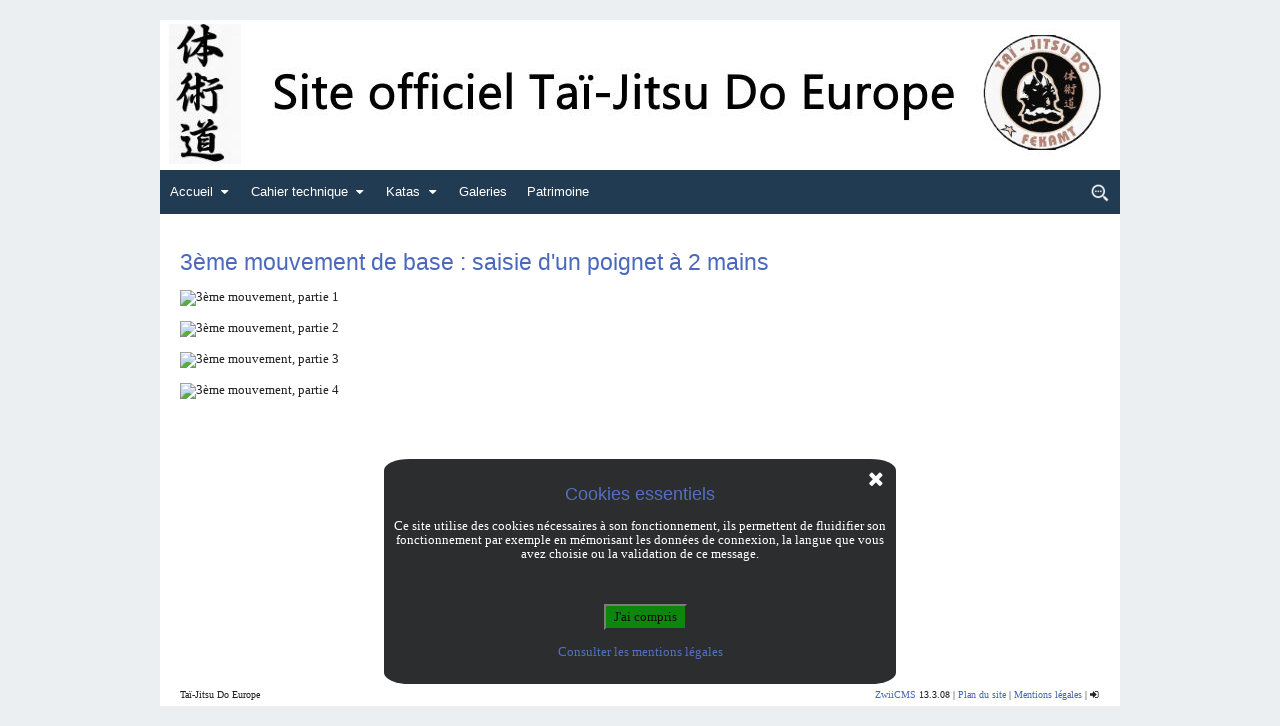

--- FILE ---
content_type: text/html; charset=UTF-8
request_url: http://tai-jitsu-do.fr/index.php/?_3eme-mouvement-de-base
body_size: 6142
content:
<!DOCTYPE html>
<html prefix="og: http://ogp.me/ns#" lang="fr">

<head>
 <meta charset="UTF-8">
 <meta http-equiv="content-type" content="text/html; charset=UTF-8">
 <meta meta="description=" content="ZwiiCMS le CMS multilingue sans base de données">
 <meta name="generator" content="ZiiCMS https://forge.chapril.org/ZwiiCMS-Team/ZwiiCMS">
 <meta name="viewport" content="width=device-width, initial-scale=1">
 <title>3&egrave;me mouvement de base - Site officiel Tai-Jitsu Do Europe</title><meta property="og:title" content="3&egrave;me mouvement de base - Site officiel Tai-Jitsu Do Europe" /><link rel="canonical" href="http://tai-jitsu-do.fr/?_3eme-mouvement-de-base" /> <meta name="description" content="Informations et pr&eacute;sentation du Ta&iuml;-Jitsu Do, m&eacute;thode fran&ccedil;aise de self-d&eacute;fense" /><meta property="og:description" content="Informations et pr&eacute;sentation du Ta&iuml;-Jitsu Do, m&eacute;thode fran&ccedil;aise de self-d&eacute;fense" /> <meta property="og:type" content="website" /> <meta property="og:image" content="http://tai-jitsu-do.fr/site/file/source/screenshot_tjde.png" /><meta property="og:image:type" content="image/png" /><meta property="og:image:width" content="1190" /><meta property="og:image:height" content="806" /> <link rel="shortcut icon" media="(prefers-color-scheme:light)" href="http://tai-jitsu-do.fr/site/file/source/favicon.ico"><link rel="shortcut icon" media="(prefers-color-scheme:dark)" href="http://tai-jitsu-do.fr/site/file/source/faviconDark.ico"><script src="http://tai-jitsu-do.fr/core/vendor/favicon-switcher/favicon-switcher.js" crossorigin="anonymous"></script> <script defer >var baseUrl = "http:\/\/tai-jitsu-do.fr\/";var baseUrlQs = "http:\/\/tai-jitsu-do.fr\/?";</script><script src="http://tai-jitsu-do.fr/core/vendor/jquery/jquery.min.js"></script><link rel="stylesheet" href="http://tai-jitsu-do.fr/core/vendor/normalize/normalize.min.css"><link rel="stylesheet" href="http://tai-jitsu-do.fr/core/vendor/lity/lity.min.css"><script src="http://tai-jitsu-do.fr/core/vendor/lity/lity.min.js"></script><script src="http://tai-jitsu-do.fr/core/vendor/lity/init.js"></script><script src="http://tai-jitsu-do.fr/core/vendor/filemanager/callback.js"></script><link rel="stylesheet" href="http://tai-jitsu-do.fr/core/vendor/tippy/tippy.min.css"><script src="http://tai-jitsu-do.fr/core/vendor/tippy/tippy.min.js"></script><script src="http://tai-jitsu-do.fr/core/vendor/tippy/init.js"></script><link rel="stylesheet" href="http://tai-jitsu-do.fr/core/vendor/zwiico/css/zwiico.css?edffb57fa057e7482703ad17b2fce8c1"><link rel="stylesheet" href="http://tai-jitsu-do.fr/core/vendor/zwiico/init.css?edffb57fa057e7482703ad17b2fce8c1"><script src="http://tai-jitsu-do.fr/core/vendor/simplelightbox/simple-lightbox.jquery.min.js"></script><script src="http://tai-jitsu-do.fr/core/vendor/simplelightbox/init.js"></script><link rel="stylesheet" href="http://tai-jitsu-do.fr/core/vendor/simplelightbox/simple-lightbox.min.css"><link rel="stylesheet" href="http://tai-jitsu-do.fr/core/vendor/simplelightbox/init.css"> <!-- Fontes personnalisées --><link href="https://fonts.cdnfonts.com/css/arimo" rel="stylesheet"><link href="https://fonts.cdnfonts.com/css/arvo" rel="stylesheet"><link href="https://fonts.cdnfonts.com/css/dancing-script" rel="stylesheet"><link href="https://fonts.cdnfonts.com/css/droid-sans-2" rel="stylesheet"><link href="https://fonts.cdnfonts.com/css/droid-serif-2" rel="stylesheet"><link href="https://fonts.cdnfonts.com/css/indie-flower" rel="stylesheet"><link href="https://fonts.cdnfonts.com/css/liberation-sans" rel="stylesheet"><link href="https://fonts.cdnfonts.com/css/liberation-serif" rel="stylesheet"><link href="https://fonts.cdnfonts.com/css/lobster-2" rel="stylesheet"><link href="https://fonts.cdnfonts.com/css/lato" rel="stylesheet"><link href="https://fonts.cdnfonts.com/css/lora" rel="stylesheet"><link href="https://fonts.cdnfonts.com/css/old-standard-tt-3" rel="stylesheet"><link href="https://fonts.cdnfonts.com/css/open-sans" rel="stylesheet"><link href="https://fonts.cdnfonts.com/css/oswald-4" rel="stylesheet"><link href="https://fonts.cdnfonts.com/css/pt-mono" rel="stylesheet"><link href="https://fonts.cdnfonts.com/css/pt-serif" rel="stylesheet"><link href="https://fonts.cdnfonts.com/css/rancho" rel="stylesheet"><link href="https://fonts.cdnfonts.com/css/roboto" rel="stylesheet"><link href="https://fonts.cdnfonts.com/css/ubuntu" rel="stylesheet"><link href="https://fonts.cdnfonts.com/css/vollkorn" rel="stylesheet"> <link rel="stylesheet" href="http://tai-jitsu-do.fr/site/data/font/font.css?d41d8cd98f00b204e9800998ecf8427e">
 <link rel="stylesheet"
 href="http://tai-jitsu-do.fr/core/layout/common.css?4d32eb0af14b8ed64ab2038689bc593c">
 <link rel="stylesheet"
 href="http://tai-jitsu-do.fr/site/data/theme.css?aa5cb973ca7f037a13bb70c8064711ca">
 <link rel="stylesheet"
 href="http://tai-jitsu-do.fr/site/data/custom.css?c8a4eb433f24f59a40bcaff890018e2b">
 <!-- Détection RSS -->
 <!-- Script perso dans le header -->
 </head>

<body>
 <!-- Barre d'administration -->
 <!-- Notifications -->
 <!-- Menu dans le fond du site avant la bannière -->
 <!-- Bannière dans le fond du site -->
 <!-- Menu dans le fond du site après la bannière -->
 <!-- Site -->
 <div id="site" class="container">
 <!-- Bannière dans le site -->
 <header class=" bannerDisplay ">
 <span id="themeHeaderTitle">&nbsp;</span>
 </header>
 <!-- Menu dans le site après la bannière -->
 <nav >
 <div id="toggle">
 <div id="burgerText">Site officiel Tai-Jitsu Do Europe</div> <span class="zwiico-menu" style="font-size:2em"><!----></span> </div>
 <div id="menu" class="container">
 <ul class="navMain" id="menuLeft"><li id="accueil"><a class="" href="http://tai-jitsu-do.fr/">Accueil<span class="zwiico-down zwiico-margin-left" style="font-size:1em"><!----></span></a><ul class="navSub"><li id=presentation-du-tai-jitsu-do><a class=" accueil" href="http://tai-jitsu-do.fr/?presentation-du-tai-jitsu-do">Pr&eacute;sentation du Ta&iuml;-Jitsu Do</a></li><li id=shin-gi-tai-2><a class=" accueil" href="http://tai-jitsu-do.fr/?shin-gi-tai-2">SHIN-GI-TAI</a></li><li id=code-moral-du-tai-jitsu-do-2><a class=" accueil" href="http://tai-jitsu-do.fr/?code-moral-du-tai-jitsu-do-2">Code moral du Ta&iuml;-Jitsu Do</a></li><li id=fekamt><a class=" accueil" href="http://tai-jitsu-do.fr/?fekamt">FEKAMT</a></li><li id=tjde><a class=" accueil" href="http://tai-jitsu-do.fr/?tjde">TJDE</a></li></ul><li id="cahier-technique"><a class="" href="http://tai-jitsu-do.fr/?cahier-technique">Cahier technique<span class="zwiico-down zwiico-margin-left" style="font-size:1em"><!----></span></a><ul class="navSub"><li id=programme-technique-2><a class=" cahier-technique" href="http://tai-jitsu-do.fr/?programme-technique-2">Programme technique</a></li><li id=programme-officiel-ceintures-noires><a class=" cahier-technique" href="http://tai-jitsu-do.fr/?programme-officiel-ceintures-noires">Programme officiel ceintures noires</a></li><li id=mouvements-de-base><a class=" cahier-technique" href="http://tai-jitsu-do.fr/?mouvements-de-base">Mouvements de base</a></li><li id=enseignement><a class=" cahier-technique" href="http://tai-jitsu-do.fr/?enseignement">Enseignement</a></li><li id=methodologie><a class=" cahier-technique" href="http://tai-jitsu-do.fr/?methodologie">M&eacute;thodologie</a></li><li id=condition-physique><a class=" cahier-technique" href="http://tai-jitsu-do.fr/?condition-physique">Condition physique</a></li></ul><li id="katas"><a class="" href="http://tai-jitsu-do.fr/?katas">Katas<span class="zwiico-down zwiico-margin-left" style="font-size:1em"><!----></span></a><ul class="navSub"><li id=_1er-kata><a class=" katas" href="http://tai-jitsu-do.fr/?_1er-kata">1er Kata</a></li><li id=_2eme-kata><a class=" katas" href="http://tai-jitsu-do.fr/?_2eme-kata">2&egrave;me Kata</a></li><li id=_3eme-kata><a class=" katas" href="http://tai-jitsu-do.fr/?_3eme-kata">3&egrave;me Kata</a></li><li id=_4eme-kata><a class=" katas" href="http://tai-jitsu-do.fr/?_4eme-kata">4&egrave;me Kata</a></li><li id=_5eme-kata><a class=" katas" href="http://tai-jitsu-do.fr/?_5eme-kata">5&egrave;me Kata</a></li><li id=kata-jo><a class=" katas" href="http://tai-jitsu-do.fr/?kata-jo">Kata Jo</a></li><li id=shinobu-no-kata><a class=" katas" href="http://tai-jitsu-do.fr/?shinobu-no-kata">Shinobu no Kata</a></li><li id=protocoles><a class=" katas" href="http://tai-jitsu-do.fr/?protocoles">Protocoles</a></li></ul><li id="galeries-d-images"><a class="" href="http://tai-jitsu-do.fr/?galeries-d-images">Galeries</a><li id="patrimoine"><a class="" href="http://tai-jitsu-do.fr/?patrimoine">Patrimoine</a></ul><ul class="navMain" id="menuRight"><li id="recherche"><a class="" href="http://tai-jitsu-do.fr/?recherche"><img alt="Rechercher" src="http://tai-jitsu-do.fr/site/file/source/icones/loupe.png" /></a></ul> </div>
 </nav>
 <!-- Corps de page -->
 <main><section><h1>3&egrave;me mouvement de base : saisie d'un poignet &agrave; 2 mains</h1>
<p><img src="site/file/source/mouvements_de_base/base_3_1.jpg" title="3&egrave;me mouvement, partie 1" width="1240" height="1754" alt="3&egrave;me mouvement, partie 1" /></p>
<p><img src="site/file/source/mouvements_de_base/base_3_2.jpg" title="3&egrave;me mouvement, partie 2" width="1240" height="1754" alt="3&egrave;me mouvement, partie 2" /></p>
<p><img src="site/file/source/mouvements_de_base/base_3_3.jpg" title="3&egrave;me mouvement, partie 3" width="1240" height="1754" alt="3&egrave;me mouvement, partie 3" /></p>
<p><img src="site/file/source/mouvements_de_base/base_3_4.jpg" title="3&egrave;me mouvement, partie 4" width="1240" height="1754" alt="3&egrave;me mouvement, partie 4" /></p></section></main> <!-- footer -->
 <footer><div class="container"><div class="row" id="footersite"><div class="col4" id="footersiteLeft"><div id="footerText"><p>Ta&iuml;-Jitsu Do Europe</p></div></div><div class="col4" id="footersiteCenter"></div><div class="col4" id="footersiteRight"><div id="footerCopyright"><span id="footerFontCopyright"><span id="footerDisplayCopyright" class="displayNone"><wbr>&nbsp;Motoris&eacute; par&nbsp;</span><span id="footerZwiiCMS"><a href="https://zwiicms.fr/" onclick="window.open(this.href);return false" >ZwiiCMS</a></span><span id="footerDisplayVersion"><wbr>&nbsp;13.3.08</span><span id="footerDisplaySiteMap"><wbr>&nbsp;|&nbsp;<a href="http://tai-jitsu-do.fr/?sitemap" >Plan du site</a></span><span id="footerDisplaySearch" class="displayNone" ></span><span id="footerDisplayLegal"><wbr>&nbsp;|&nbsp;<a href="http://tai-jitsu-do.fr/?mentions-legales-2" >Mentions l&eacute;gales</a></span><span id="footerDisplayCookie" class="displayNone" ><wbr>&nbsp;|&nbsp;<a href="javascript:void(0)" id="footerLinkCookie">Cookies</a></span><span id="footerLoginLink" ><wbr>&nbsp;|&nbsp;<wbr><a id="" data-tippy-content="Connexion" alt="Connexion" href="http://tai-jitsu-do.fr/?user/login/_3eme-mouvement-de-base" rel="nofollow" ><span class="zwiico-login" style="font-size:1em"><!----></span></a></span></span></div></div></div></div></footer> <!-- Fin du site -->
 </div> <!-- Lien remonter en haut -->
 <div id="backToTop">
 <span class="zwiico-up" style="font-size:1em"><!----></span> </div>
 <!-- Affichage du consentement aux cookies-->
 <div id="cookieConsent"><div class="cookieClose"><span class="zwiico-cancel" style="font-size:1em"><!----></span></div><h3>Cookies essentiels</h3><p>Ce site utilise des cookies n&eacute;cessaires &agrave; son fonctionnement, ils permettent de fluidifier son fonctionnement par exemple en m&eacute;morisant les donn&eacute;es de connexion, la langue que vous avez choisie ou la validation de ce message.</p><form method="POST" action="http://tai-jitsu-do.fr/?_3eme-mouvement-de-base" id="cookieForm"><br><br><input type="submit" id="cookieConsentConfirm" value="J&#039;ai compris"></form><p><a href="http://tai-jitsu-do.fr/?mentions-legales-2">Consulter les mentions l&eacute;gales</a></p></div> <!-- Les scripts -->
 <script defer>var core = {};core.alert = function (text){var lightbox = lity(function ($){return $("<div>").addClass("lightbox").append($("<span>").text(text),$("<div>").addClass("lightboxButtons").append($("<a>").addClass("button").text("Ok").on("click", function (){lightbox.close();})))}(jQuery));$(document).on("keyup", function (event){if (event.keyCode === 13){lightbox.close();}});return false;};core.colorVariants = function (rgba){rgba = rgba.match(/\(+(.*)\)/);rgba = rgba[1].split(", ");return {"normal": "rgba(" + rgba[0] + "," + rgba[1] + "," + rgba[2] + "," + rgba[3] + ")","darken": "rgba(" + Math.max(0, rgba[0] - 15)+ "," + Math.max(0, rgba[1] - 15)+ "," + Math.max(0, rgba[2] - 15)+ "," + rgba[3] + ")","veryDarken": "rgba(" + Math.max(0, rgba[0] - 20)+ "," + Math.max(0, rgba[1] - 20)+ "," + Math.max(0, rgba[2] - 20)+ "," + rgba[3] + ")","text": core.relativeLuminanceW3C(rgba)> .22 ? "#222" : "#DDD"};};core.confirm = function (text, yesCallback, noCallback){var lightbox = lity(function ($){return $("<div>").addClass("lightbox").append($("<span>").text(text),$("<div>").addClass("lightboxButtons").append($("<a>").addClass("button grey").text("Non").on("click", function (){lightbox.options('button', true);lightbox.close();if (typeof noCallback !== "undefined"){noCallback();}}),$("<a>").addClass("button").text("Oui").on("click", function (){lightbox.options('button', true);lightbox.close();if (typeof yesCallback !== "undefined"){yesCallback();}})))}(jQuery));lightbox.options('button', false);$(document).on('lity:close', function (event, instance){if (instance.options('button')=== false &&typeof noCallback !== "undefined"){noCallback();}});$(document).on("keyup", function (event){if (event.keyCode === 13){lightbox.close();if (typeof yesCallback !== "undefined"){yesCallback();}}});return false;};core.end = function (){var formDOM = $("form");var inputsDOM = formDOM.find("input:not([data-no-dirty]), select:not([data-no-dirty]), textarea:not(.editorWysiwyg):not([data-no-dirty])");var inputSerialize = inputsDOM.serialize();$(window).on("beforeunload", function (){if (inputsDOM.serialize()!== inputSerialize){message = "Les modifications que vous avez apportées ne seront peut-être pas enregistrées.";return message;}});formDOM.submit(function (){$(window).off("beforeunload");});};$(function (){core.end();});core.noticeAdd = function (id, notice){$("#" + id + "Notice").text(notice).removeClass("displayNone");$("#" + id).addClass("notice");};core.noticeRemove = function (id){$("#" + id + "Notice").text("").addClass("displayNone");$("#" + id).removeClass("notice");};core.start = function (){var backToTopDOM = $("#backToTop");backToTopDOM.on("click", function (){$("body, html").animate({scrollTop: 0}, "400");});$(window).on("scroll", function (){if ($(this).scrollTop()> 200){backToTopDOM.fadeIn();} else {backToTopDOM.fadeOut();}});var notificationTimer;$("#notification").on("mouseenter", function (){clearTimeout(notificationTimer);$("#notificationProgress").stop().width("100%");}).on("mouseleave", function (){notificationTimer = setTimeout(function (){$("#notification").fadeOut();}, 3000);$("#notificationProgress").animate({"width": "0%"}, 3000, "linear");}).trigger("mouseleave");$("#notificationClose").on("click", function (){clearTimeout(notificationTimer);$("#notification").fadeOut();$("#notificationProgress").stop();});$("#cookieForm").submit(function (event){var getUrl = window.location;var domain = "domain=" + getUrl.hostname + ";";var e = new Date();e.setFullYear(e.getFullYear()+ 1);var expires = "expires=" + e.toUTCString();document.cookie = "ZWII_COOKIE_CONSENT=true;samesite=strict;" + domain + expires;});$("#cookieConsent .cookieClose").on("click", function (){$('#cookieConsent').addClass("displayNone");});$("#footerLinkCookie").on("click", function (){$("#cookieConsent").removeClass("displayNone");});var menuDOM = $("#menu");$("#toggle").on("click", function (){menuDOM.slideToggle();});$(window).on("resize", function (){if ($(window).width()> 768){menuDOM.css("display", "");}});$("#barSelectPage").on("change", function (){var pageUrl = $(this).val();if (pageUrl){$(location).attr("href", pageUrl);}});$(".inputFileHidden").on("change", function (){var inputFileHiddenDOM = $(this);var fileName = inputFileHiddenDOM.val();if (fileName === ""){fileName = "Sélectionner un fichier";$(inputFileHiddenDOM).addClass("disabled");} else {$(inputFileHiddenDOM).removeClass("disabled");}inputFileHiddenDOM.parent().find(".inputFileLabel").text(fileName);}).trigger("change");$(".inputFileDelete").on("click", function (){$(this).parents(".inputWrapper").find(".inputFileHidden").val("").trigger("change");});$(".inputDateDelete").on("click", function (){$(this).parents(".inputWrapper").find(".datepicker").val("").trigger("change");});$("#barUpdate").on("click", function (){message = "Mise à jour ?";return core.confirm(message, function (){$(location).attr("href", $("#barUpdate").attr("href"));});});$("#barLogout").on("click", function (){message = "Se déconnecter ?";return core.confirm(message, function (){$(location).attr("href", $("#barLogout").attr("href"));});});$("form").on("submit", function (){$(this).find(".uniqueSubmission").addClass("disabled").prop("disabled", true).empty().append($("<span>").addClass("zwiico-spin animate-spin"))});$("[type=email]").on("change", function (){var _this = $(this);var pattern = /^([a-z\d!#$%&'*+\-\/=?^_`{|}~\u00A0-\uD7FF\uF900-\uFDCF\uFDF0-\uFFEF]+(\.[a-z\d!#$%&'*+\-\/=?^_`{|}~\u00A0-\uD7FF\uF900-\uFDCF\uFDF0-\uFFEF]+)*|"((([ \t]*\r\n)?[ \t]+)?([\x01-\x08\x0b\x0c\x0e-\x1f\x7f\x21\x23-\x5b\x5d-\x7e\u00A0-\uD7FF\uF900-\uFDCF\uFDF0-\uFFEF]|\\[\x01-\x09\x0b\x0c\x0d-\x7f\u00A0-\uD7FF\uF900-\uFDCF\uFDF0-\uFFEF]))*(([ \t]*\r\n)?[ \t]+)?")@(([a-z\d\u00A0-\uD7FF\uF900-\uFDCF\uFDF0-\uFFEF]|[a-z\d\u00A0-\uD7FF\uF900-\uFDCF\uFDF0-\uFFEF][a-z\d\-._~\u00A0-\uD7FF\uF900-\uFDCF\uFDF0-\uFFEF]*[a-z\d\u00A0-\uD7FF\uF900-\uFDCF\uFDF0-\uFFEF])\.)+([a-z\u00A0-\uD7FF\uF900-\uFDCF\uFDF0-\uFFEF]|[a-z\u00A0-\uD7FF\uF900-\uFDCF\uFDF0-\uFFEF][a-z\d\-._~\u00A0-\uD7FF\uF900-\uFDCF\uFDF0-\uFFEF]*[a-z\u00A0-\uD7FF\uF900-\uFDCF\uFDF0-\uFFEF])\.?$/i;if (pattern.test(_this.val())){core.noticeRemove(_this.attr("id"));} else {message = "Format incorrect";core.noticeAdd(_this.attr("id"), message);}});var elementDOM = $("iframe, video, embed, object");elementDOM.each(function (){var _this = $(this);_this.data("ratio", _this.height()/ _this.width()).data("maxwidth", _this.width()).removeAttr("width height");});$(window).on("resize", function (){elementDOM.each(function (){var _this = $(this);var width = _this.parent().first().width();if (width > _this.data("maxwidth")){width = _this.data("maxwidth");}_this.width(width).height(width * _this.data("ratio"));});}).trigger("resize");$(window).on("resize", function (){var responsive = "auto auto";if (responsive === "cover" || responsive === "contain"){var widthpx = "960px";var width = widthpx.substr(0, widthpx.length - 2);var heightpx = "150px";var height = heightpx.substr(0, heightpx.length - 2);var ratio = width / height;if (($(window).width()/ ratio)<= height){$("header").height($(window).width()/ ratio);}}}).trigger("resize");};core.start();$("#pageDelete").on("click", function (){var _this = $(this);message = "Confirmez-vous la suppression de cette page ?";return core.confirm(message, function (){$(location).attr("href", _this.attr("href"));});});core.relativeLuminanceW3C = function (rgba){var RsRGB = rgba[0] / 255;var GsRGB = rgba[1] / 255;var BsRGB = rgba[2] / 255;var RsRGBA = rgba[3] * RsRGB + (1 - rgba[3]);var GsRGBA = rgba[3] * GsRGB + (1 - rgba[3]);var BsRGBA = rgba[3] * BsRGB + (1 - rgba[3]);var R = (RsRGBA <= .03928)? RsRGBA / 12.92 : Math.pow((RsRGBA + .055)/ 1.055, 2.4);var G = (GsRGBA <= .03928)? GsRGBA / 12.92 : Math.pow((GsRGBA + .055)/ 1.055, 2.4);var B = (BsRGBA <= .03928)? BsRGBA / 12.92 : Math.pow((BsRGBA + .055)/ 1.055, 2.4);return .2126 * R + .7152 * G + .0722 * B;};function setCookie(name, value, days){var expires = "";if (days){var date = new Date();date.setTime(date.getTime()+ (days * 24 * 60 * 60 * 1000));expires = "; expires=" + date.toUTCString();}document.cookie = name + "=" + (value || "")+ expires + "; path=/; samesite=lax";}function getCookie(name){var nameEQ = name + "=";var ca = document.cookie.split(';');for (var i = 0; i < ca.length; i++){var c = ca[i];while (c.charAt(0)== ' ')c = c.substring(1, c.length);if (c.indexOf(nameEQ)== 0)return c.substring(nameEQ.length, c.length);}return null;}function capitalizeFirstLetter(string){return string.charAt(0).toUpperCase()+ string.slice(1);}$(document).ready(function (){$("nav").mouseenter(function (){$("#navfixedlogout .navSub").css({'pointer-events': 'auto'});$("#navfixedconnected .navSub").css({'pointer-events': 'auto'});});$("nav").mouseleave(function (){$("#navfixedlogout .navSub").css({'pointer-events': 'none'});$("#navfixedconnected .navSub").css({'pointer-events': 'none'});});$("img").attr("loading", "lazy");$('.accordion').each(function (e){var accordion = $(this);var toggleSpeed = accordion.attr('data-speed')|| 100;function open(item, speed){accordion.find('.accordion-item').not(item).removeClass('active').find('.accordion-content').slideUp(speed);item.addClass('active').find('.accordion-content').slideDown(speed);}function close(item, speed){accordion.find('.accordion-item').removeClass('active').find('.accordion-content').slideUp(speed);}open(accordion.find('.active:first'), 0);accordion.on('click', '.accordion-title', function (ev){ev.preventDefault();if ($(this).closest('.accordion-item').hasClass('active')){close($(this).closest('.accordion-item'), toggleSpeed);} else {open($(this).closest('.accordion-item'), toggleSpeed);}});});$("#toggle").click(function (){var changeIcon = $('#toggle').children("span");if ($(changeIcon).hasClass('zwiico-menu')){$(changeIcon).removeClass('zwiico-menu').addClass('zwiico-cancel');} else {$(changeIcon).addClass('zwiico-menu');};});if (/^\?fbclid=/.test(location.search)){location.replace(location.href.replace(/\?fbclid.+/, ""));};$("select#barSelectLanguage").on("change", function (){var langSelected = $(this).val();var langSelected = langSelected.split("/");var langSession = "";var url = window.location;var currentUrl = url.href.split("/");if ((currentUrl !== "?theme" ||currentUrl !== "theme")&&langSelected[6] !== langSession){var select = document.getElementById("barSelectLanguage");var selectedOption = select.options[select.selectedIndex];if (selectedOption.value !== ""){window.location = selectedOption.value;}}});});</script><script defer></script> <!-- Script perso dans body -->
 </body>

</html>

--- FILE ---
content_type: text/css
request_url: http://tai-jitsu-do.fr/core/vendor/zwiico/css/zwiico.css?edffb57fa057e7482703ad17b2fce8c1
body_size: 1688
content:
@font-face {
  font-family: 'zwiico';
  src: url('../font/zwiico.eot?3721857');
  src: url('../font/zwiico.eot?3721857#iefix') format('embedded-opentype'),
       url('../font/zwiico.woff2?3721857') format('woff2'),
       url('../font/zwiico.woff?3721857') format('woff'),
       url('../font/zwiico.ttf?3721857') format('truetype'),
       url('../font/zwiico.svg?3721857#zwiico') format('svg');
  font-weight: normal;
  font-style: normal;
}
/* Chrome hack: SVG is rendered more smooth in Windozze. 100% magic, uncomment if you need it. */
/* Note, that will break hinting! In other OS-es font will be not as sharp as it could be */
/*
@media screen and (-webkit-min-device-pixel-ratio:0) {
  @font-face {
    font-family: 'zwiico';
    src: url('../font/zwiico.svg?3721857#zwiico') format('svg');
  }
}
*/
[class^="zwiico-"]:before, [class*=" zwiico-"]:before {
  font-family: "zwiico";
  font-style: normal;
  font-weight: normal;
  speak: never;

  display: inline-block;
  text-decoration: inherit;
  width: 1em;
  margin-right: .2em;
  text-align: center;
  /* opacity: .8; */

  /* For safety - reset parent styles, that can break glyph codes*/
  font-variant: normal;
  text-transform: none;

  /* fix buttons height, for twitter bootstrap */
  line-height: 1em;

  /* Animation center compensation - margins should be symmetric */
  /* remove if not needed */
  margin-left: .2em;

  /* you can be more comfortable with increased icons size */
  /* font-size: 120%; */

  /* Font smoothing. That was taken from TWBS */
  -webkit-font-smoothing: antialiased;
  -moz-osx-font-smoothing: grayscale;

  /* Uncomment for 3D effect */
  /* text-shadow: 1px 1px 1px rgba(127, 127, 127, 0.3); */
}

.zwiico-plus-circled:before { content: '\2191'; } /* '↑' */
.zwiico-logout:before { content: '\e800'; } /* '' */
.zwiico-plus:before { content: '\e801'; } /* '' */
.zwiico-cancel:before { content: '\e802'; } /* '' */
.zwiico-help:before { content: '\e803'; } /* '' */
.zwiico-minus:before { content: '\e804'; } /* '' */
.zwiico-gear:before { content: '\e805'; } /* '' */
.zwiico-pencil:before { content: '\e806'; } /* '' */
.zwiico-up:before { content: '\e807'; } /* '' */
.zwiico-eye:before { content: '\e808'; } /* '' */
.zwiico-download:before { content: '\e809'; } /* '' */
.zwiico-folder:before { content: '\e80a'; } /* '' */
.zwiico-users:before { content: '\e80b'; } /* '' */
.zwiico-left:before { content: '\e80c'; } /* '' */
.zwiico-mail:before { content: '\e80d'; } /* '' */
.zwiico-user:before { content: '\e80e'; } /* '' */
.zwiico-update:before { content: '\e80f'; } /* '' */
.zwiico-home:before { content: '\e810'; } /* '' */
.zwiico-trash:before { content: '\e811'; } /* '' */
.zwiico-down:before { content: '\e812'; } /* '' */
.zwiico-comment:before { content: '\e813'; } /* '' */
.zwiico-chat:before { content: '\e814'; } /* '' */
.zwiico-eye-off:before { content: '\e815'; } /* '' */
.zwiico-down-open:before { content: '\e816'; } /* '' */
.zwiico-upload:before { content: '\e817'; } /* '' */
.zwiico-font:before { content: '\e818'; } /* '' */
.zwiico-left-open:before { content: '\e819'; } /* '' */
.zwiico-down-big:before { content: '\e81a'; } /* '' */
.zwiico-cog-alt:before { content: '\e81b'; } /* '' */
.zwiico-up-big:before { content: '\e81c'; } /* '' */
.zwiico-clone:before { content: '\e81d'; } /* '' */
.zwiico-minus-circled:before { content: '\e81e'; } /* '' */
.zwiico-check:before { content: '\e81f'; } /* '' */
.zwiico-github:before { content: '\e820'; } /* '' */
.zwiico-login:before { content: '\e821'; } /* '' */
.zwiico-lock:before { content: '\e822'; } /* '' */
.zwiico-mimi:before { content: '\e823'; } /* '' */
.zwiico-divide:before { content: '\e824'; } /* '' */
.zwiico-flag:before { content: '\e825'; } /* '' */
.zwiico-search:before { content: '\e826'; } /* '' */
.zwiico-eye-1:before { content: '\e827'; } /* '' */
.zwiico-eq:before { content: '\e828'; } /* '' */
.zwiico-right-open:before { content: '\e829'; } /* '' */
.zwiico-left-big:before { content: '\e82a'; } /* '' */
.zwiico-right-big:before { content: '\e82b'; } /* '' */
.zwiico-up-dir:before { content: '\e82c'; } /* '' */
.zwiico-right-dir:before { content: '\e82d'; } /* '' */
.zwiico-spin:before { content: '\e831'; } /* '' */
.zwiico-twitter:before { content: '\f099'; } /* '' */
.zwiico-facebook:before { content: '\f09a'; } /* '' */
.zwiico-docs:before { content: '\f0c5'; } /* '' */
.zwiico-menu:before { content: '\f0c9'; } /* '' */
.zwiico-table:before { content: '\f0ce'; } /* '' */
.zwiico-sort:before { content: '\f0dc'; } /* '' */
.zwiico-mail-alt:before { content: '\f0e0'; } /* '' */
.zwiico-linkedin:before { content: '\f0e1'; } /* '' */
.zwiico-download-cloud:before { content: '\f0ed'; } /* '' */
.zwiico-upload-cloud:before { content: '\f0ee'; } /* '' */
.zwiico-code:before { content: '\f121'; } /* '' */
.zwiico-puzzle:before { content: '\f12e'; } /* '' */
.zwiico-calendar-empty:before { content: '\f133'; } /* '' */
.zwiico-youtube:before { content: '\f167'; } /* '' */
.zwiico-instagram:before { content: '\f16d'; } /* '' */
.zwiico-box:before { content: '\f187'; } /* '' */
.zwiico-vimeo:before { content: '\f194'; } /* '' */
.zwiico-cubes:before { content: '\f1b3'; } /* '' */
.zwiico-steam:before { content: '\f1b6'; } /* '' */
.zwiico-file-archive:before { content: '\f1c6'; } /* '' */
.zwiico-sliders:before { content: '\f1de'; } /* '' */
.zwiico-twitch:before { content: '\f1e8'; } /* '' */
.zwiico-brush:before { content: '\f1fc'; } /* '' */
.zwiico-pinterest:before { content: '\f231'; } /* '' */
.zwiico-reddit:before { content: '\f281'; } /* '' */
.zwiico-shopping-basket:before { content: '\f291'; } /* '' */


--- FILE ---
content_type: text/css
request_url: http://tai-jitsu-do.fr/core/layout/common.css?4d32eb0af14b8ed64ab2038689bc593c
body_size: 6667
content:
/**
 * This file is part of Zwii.
 * For full copyright and license information, please see the LICENSE
 * file that was distributed with this source code.
 *
 * @author Rémi Jean <remi.jean@outlook.com>
 * @copyright Copyright (C) 2008-2018, Rémi Jean
 * @author Frédéric Tempez <frederic.tempez@outlook.com>
 * @copyright Copyright (C) 2018-2024, Frédéric Tempez
 * @license CC Attribution-NonCommercial-NoDerivatives 4.0 International
 * @link http://zwiicms.fr/
 */


/**
* Police des icônes
@import url(https://use.fontawesome.com/releases/v5.7.2/css/all.css);
*/


/**
 * Éléments génériques
 */

html,
body {
    min-height: 100%;
    /*min-height: 100vh;*/
}

@media screen and (min-width: 769px) {
    body {
        /*margin:0px 10px;*/
        margin: 0;
    }
}


/**
* Petits écrans inférieurs à 768px de largeur, on supprime les marges
*/

@media screen and (max-width: 768px) {
    body {
        margin: 0px;
    }
    /*
	#site {
		margin: 0px auto;
	}
*/
    body>header {
        margin: 0px 0px;
    }
    .tippy-tooltip {
        font-size: .8rem !important;
    }
    section {
        padding: 5px;
    }
}

@media screen and (max-width: 768px) {
    .siteContainer {
        display: flex;
        flex-direction: column;
    }
    .siteContainer>#contentLeft {
        order: 1;
    }
    .siteContainer>#contentRight {
        order: 3;
    }
    .siteContainer>#contentSite {
        order: 2;
    }
}


/**
 * Éléments spécifiques
 */


/* Liens */

a {
    text-decoration: none;
}

a:hover {
    text-decoration: underline;
}


/* Supprimer les pointillés lors d'un clic Firefox */

a:focus {
    outline: none;
}

a:active {
    outline: none;
}


/* Titres */

h1 {
    font-size: 1.8em;
}

h2 {
    font-size: 1.6em;
}

h3 {
    font-size: 1.4em;
}

h4 {
    font-size: 1.0em;
}


/* Listes */

ul {
    list-style: square;
}

li ul {
    margin: 0;
}

option.pageInactive {
    color: orange;
    font-weight: bold;
}

option.pageHidden {
    color: red;
    font-style: italic;
}


/* Séparateur */

hr {
    border: 0;
    border-top: 1px solid #C5D1D4;
}


/* Égalisation des margins */

h1,
h2,
h3,
h4,
p,
hr,
ul,
ol {
    margin: 15px 0;
}


/* Image */

img {
    max-width: 100%;
    height: auto;
}

img[align='left'] {
    margin-right: 10px;
}

img[align='right'] {
    margin-left: 10px;
}

#metaImage {
    height: 150px;
}


/*
Signature dans les articles blog et news
*/

.signature {
    font-size: 0.8em;
    font-style: italic;
    text-align: right;
}


/* Tableau */

:not([class^="col"])>.tableWrapper {
    margin: 10px 0;
}

.table {
    width: 100%;
    border-spacing: 0;
    border-collapse: collapse;
}

.table thead tr {
    /*background: #212223;
	color: #FFF;*/
    text-align: left;
}

.table tbody tr {
    background: #F6F7F8;
    transition: background-color .3s ease-out;
}

.table tbody tr:nth-child(2n + 2) {
    background: #ECEFF1;
}

.table tbody tr:hover {
    background: #FCF2E8;
}

.table th {
    font-weight: normal;
    padding: 15px 10px;
}


/* Supprime le padding des cols dans les cellules des tableaux */

td>.col1,
td>.col2,
td>.col3,
td>.col4,
td>.col5,
td>.col6,
td>.col7,
td>.col8,
td>.col9,
td>.col10,
td>.col11,
td>.col12 {
    padding: 0 !important;
}


/* Tableau sur les écrans de petites tailles */

@media screen and (max-width: 768px) {
    .table thead {
        font-size: 0.8em;
    }
}

@media screen and (max-width: 668px) {
    .table thead {
        display: none;
    }
}


/* Notifications */

#notification {
    padding: 14px;
    color: #FFF;
    position: fixed;
    left: 50%;
    transform: translateX(-50%);
    max-width: 500px;
    width: 100%;
    z-index: 20;
    text-align: center;
    animation: notificationBounce .5s;
    top: 30px;
    border-radius: 2px;
}

#notification.notificationSuccess {
    background: #27AE60;
}

#notification.notificationError {
    background: #E74C3C;
}

#notification.notificationOther {
    background: #F39C12;
}

#notificationClose {
    cursor: pointer;
    float: right;
    opacity: .8;
}

#notificationProgress {
    position: absolute;
    left: 0;
    bottom: 0;
    width: 100%;
    height: 6px;
    border-radius: 2px;
}

#notification.notificationSuccess #notificationProgress {
    background: #219251;
}

#notification.notificationError #notificationProgress {
    background: #D62C1A;
}

#notification.notificationOther #notificationProgress {
    background: #D8890B;
}

#notificationClose:hover {
    opacity: 1;
}

@keyframes notificationBounce {
    0% {
        transform: translateX(-50%) translateY(-30px);
    }
    40% {
        transform: translateX(-50%) translateY(10px);
    }
    60% {
        transform: translateX(-50%) translateY(-10px);
    }
    80% {
        transform: translateX(-50%) translateY(5px);
    }
    100% {
        transform: translateX(-50%) translateY(-5px);
    }
}


/* Notice */

.notice {
    display: inline-block;
    color: #E74C3C;
}


/* Mauvaise position dans les champs File
.inputFile.notice {
	display: block;
}*/


/* Container */

.container {
    margin: auto;
}

.container-large {
    width: 100%;
}

.container-large-fixed {
    width: 100%;
    position: fixed;
    z-index: 15;
}


/* Barre de membre */

#bar {
    background: #212223;
    padding-left: 5px;
    /* Pour éviter que le select touche le bord lorsque la fenêtre est redimensionnée */
    margin: 0;
    /*-10px;*/
    text-align: right;
    position: -webkit-sticky;
    /* Safari */
    position: sticky;
    top: 0;
    z-index: 19;
}


/* fin barre pour les membres */

#bar:after {
    content: " ";
    clear: both;
    display: block;
}

#bar ul {
    padding: 0;
    margin: 0;
    list-style: none;
    height: 45px;
    line-height: 45px;
}

#bar li {
    display: inline;
}

#bar a {
    display: inline-block;
    padding: 0 12px;
    color: #FFF;
    transition: background-color .3s ease-out;
}

#bar a:hover {
    background: #191A1A;
    text-decoration: none;
}

#bar a:active {
    background: #111112;
}

#bar select {
    width: 150px;
    border: 0;
    color: #111112;
    font-size: 1em;
    background-color: rgba(255, 255, 255, 1);
    padding: 8px;
    margin-left: 5px;
}

@media screen and (min-width: 800px) {
    #bar #barLeft {
        float: left;
    }
    #bar #barRight {
        float: right;
        font-size: 12px;
    }
}

@media screen and (max-width: 799px) {
    #bar {
        text-align: center;
        padding: 0 1;
        margin: 0 1;
    }
    #bar ul {
        height: auto;
    }
    #bar select {
        width: 95%;
        margin: 10px;
        text-align-last: center;
    }
    #bar #barLeft {
        float: none;
    }
    #bar #barLeft,
    #bar #barRight {
        font-size: 1.6em;
    }
    #bar #displayUsername {
        display: none;
    }
}


/* Site */

#site {
    overflow: hidden;
}


/* Dans theme.css
@media screen and (min-width:768px) {
	#site {
		margin: 20px auto;
	}
}#barSelectPage
*/


/* Bannière */

@media screen and (min-width:768px) {
    body>header {
        margin: 0;
        /*-10px;*/
    }
    header {
        margin: 0;
    }
}

header {
    position: relative;
    padding: 0;
}

header span {
    display: inline-block;
    vertical-align: middle;
    line-height: 1.2;
    margin: 0 10px;
}

header .container {
    overflow: hidden;
    height: 100%;
}


/* Marges au contenu de la bannière personnalisée
header:not(.container) #featureContent {
	margin: 0 10px;
}*/

header #featureContent {
    overflow: hidden;
    margin: 0 10px;
}


/* Element du header

#themeHeaderImage {
	font-style: italic;
	font-size: 0.9em;
}*/


/* Menu
body > nav {
	margin: 0 -10px;
}
*/


/* Items du menu */

nav a>img {
    margin: -4px 0;
    vertical-align: middle;
}

nav #toggle {
    cursor: pointer;
    text-align: right;
    display: none;
    font-weight: bold;
}

nav #toggle span {
    display: block;
}

nav #burgerText {
    float: left;
    font-size: 1.4em;
    margin: 15px 0 0 10px;
}

nav #burgerLogo {
    float: left;
    margin: 5px 0 0 5px;
}

nav ul {
    padding: 0;
    margin: 0;
    list-style: none;
}

nav li {
    display: inline-block;
    position: relative;
}

nav li ul {
    display: block;
    position: absolute;
    width: 200px;
    z-index: -1;
    opacity: 0;
    transition: .3s ease-out;
    padding-left: 10px;
}

nav li ul li {
    display: block;
    text-align: left;
}


/*
nav .navSub a{
	background-color:red !important;
}*/

nav li:hover ul {
    z-index: 8;
    opacity: 1;
}

nav a {
    display: inherit;
    transition: background-color .3s ease-out;
}

nav a:hover {
    text-decoration: none;
}


/* Barre de menu */

#menuLeft {
    display: inline-flex;
}

#menuRight {
    display: inline-flex;
    float: right;
}


/* fin barre de menu */

nav::after {
    content: " ";
    clear: both;
    display: flex;
}

nav::before {
    content: " ";
    clear: left;
    display: flex;
}

@media screen and (min-width: 769px) {
    nav #menu {
        display: block;
    }
}

@media screen and (max-width: 768px) {
    body>nav {
        margin: 0;
    }
    nav #toggle,
    nav #menuLeft {
        display: block;
        float: none;
    }
    nav #menuLeft {
        flex-direction: column;
        float: none;
    }
    nav #menuRight {
        font-size: 2em;
    }
    nav #menu {
        display: none;
        text-align: left;
    }
    nav li {
        display: block;
    }
    nav li ul {
        z-index: 1;
        opacity: 1;
        position: static;
        min-width: inherit;
        width: auto;
    }
    /* Taille du menu hamburger */
    nav .zwiico-menu {
        font-size: 1.5em;
    }
    nav .zwiico-cancel {
        font-size: 1.5em;
    }
}


/* Barre de navigation fixe quand le menu est en-dehors du site */

#navfixedlogout {
    position: -webkit-sticky;
    /* Safari */
    position: sticky;
    top: 0px;
    z-index: 10;
}

#navfixedconnected {
    top: 45px;
    z-index: 10;
    position: -webkit-sticky;
    /* Safari */
    position: sticky;
}

#navfixedconnected .navSub,
#navfixedlogout .navSub {
    pointer-events: none;
}


/* Menu vertical */

.menuSide,
.menuSideChild {
    padding-left: 10px;
    margin: 0px;
    list-style: none;
}

ul .menuSideChild,
li .menuSideChild {
    padding-left: 10px;
}


/* Drapeaux */

.i18nFlag {
    width: 70%;
}

.i18nFlagSelected {
    width: 100%;
}


/*
* Position du bloc dans le site sur les petits écrans
*/

@media screen and (max-width:1024px) {
    .i18nFlag {
        width: 100%;
        padding: 5px;
    }
    .i18nFlagSelected {
        width: 130%;
        padding: 5px;
    }
}


/* Corps */

@media screen and (min-width:768px) {
    section {
        padding: 20px;
    }
}

section {
    /*min-height: 100%;*/
    min-height: 65vh;
}

section #sectionTitle {
    margin-top: 0;
}

.userLogin,
.updateForm {
    min-height: 0px;
}

section:after {
    content: " ";
    display: table;
    clear: both;
}


/* Version des modules*/

.moduleVersion {
    font-size: 0.8em;
    font-style: italic;
    text-align: right;
}


/* Pied de page */

body>footer {
    margin: 0;
    /* -10px;*/
}


/*
footer {
	padding: 1px 20px;
}
*/

#footerbody,
#footersite {
    margin: 0;
}

.footerbodyFixed {
    position: fixed;
    bottom: 0;
    left: 0;
    width: 100%;
    z-index: 50;
    background-color: inherit;
    padding: inherit;
}

#footersiteRight,
#footersiteLeft,
#footersiteCenter,
#footerbodyRight,
#footerbodyLeft,
#footerbodyCenter {
    vertical-align: middle;
    padding: 0;
}

footer #footerbody>div {
    margin: 0
}

footer #footersite>div {
    padding: 0
}

footer #footerbody>div {
    padding: 0
}

#footerText>p {
    margin-top: 0;
    margin-bottom: 0;
}

#footerLoginLink,
#footerDisplayCopyright,
#footerDisplayVersion,
#footerDisplaySiteMap,
#footerDisplayLegal,
#footerDisplayCookie,
#footerDisplaySearch,
#footerZwiiCMS {
    font-size: inherit;
}


/* Conserve le pied de page sur une ligne */

@media screen and (max-width: 768px) {
    body>footer {
        margin: 0;
    }
    footer .col4 {
        width: 100%;
    }
    #footerCopyright,
    #footerText,
    #footerSocials {
        display: flex;
        justify-content: center;
    }
}

footer #footerSocials span {
    color: #FFF;
    padding: 9px;
    margin: 0 5px;
    display: inline-block;
    border-radius: 2px;
    transition: background-color .3s ease-out;
}

footer #footerSocials .zwiico-facebook {
    background: #3B5999;
}

footer #footerSocials .zwiico-facebook:hover {
    background: #324B80;
}

footer #footerSocials .zwiico-linkedin {
    background: #007BB6;
}

footer #footerSocials .zwiico-linkedin:hover {
    background: #006881;
}

footer #footerSocials .zwiico-instagram {
    background: #E4405F;
}

footer #footerSocials .zwiico-instagram:hover {
    background: #E02246;
}

footer #footerSocials .zwiico-pinterest {
    background: #BD081C;
}

footer #footerSocials .zwiico-pinterest:hover {
    background: #9C0717;
}

footer #footerSocials .zwiico-twitter {
    background: #55ACEE;
}

footer #footerSocials .zwiico-twitter:hover {
    background: #369DEB;
}

footer #footerSocials .zwiico-youtube {
    background: #CD201F;
}

footer #footerSocials .zwiico-youtube:hover {
    background: #AF1B1B;
}

footer #footerSocials .zwiico-github {
    background: #000;
}

footer #footerSocials .zwiico-github:hover {
    background: #000;
}

footer #footerSocials .zwiico-reddit {
    background: #FF4500;
}

footer #footerSocials .zwiico-reddit:hover {
    background: #D23311;
}

footer #footerSocials .zwiico-steam {
    background: #171A21;
}

footer #footerSocials .zwiico-steam:hover {
    background: #0F1318;
}

footer #footerSocials .zwiico-vimeo {
    background: #162221;
}

footer #footerSocials .zwiico-vimeo:hover {
    background: #121B1E;
}

footer #footerSocials .zwiico-twitch {
    background: #9146FF;
}

footer #footerSocials .zwiico-twitch:hover {
    background: #703CEC;
}


/* Bulle de dialogue */

.speech {
    margin: 16px;
    text-align: center;
}

.speechMimi {
    display: block;
    margin: auto;
}

.speechBubble {
    display: block;
    padding: 20px;
    position: relative;
    max-width: 500px;
    width: 100%;
    margin: 16px auto;
    text-align: center;
    border-radius: 2px;
    transition: background-color .3s ease-out;
    z-index: 100;
}

.speechBubble:before {
    content: " ";
    position: absolute;
    left: 50%;
    margin-left: -20px;
    bottom: -30px;
    border: 20px solid;
}


/* Remonter en haut */

#backToTop {
    position: fixed;
    z-index: 50;
    right: 30px;
    bottom: 100px;
    padding: 13px 16px 16px;
    /*
	Paramétré dans le thème (9.2.21)
	background: rgba(33, 34, 35, .8);
	color: #FFF;*/
    cursor: pointer;
    display: none;
    border-radius: 50%;
    transition: background-color .3s ease-out;
}

#backToTop:hover {
    background: rgba(33, 34, 35, .9);
}

#backToTop:active {
    background: rgba(33, 34, 35, 1);
}


/* Message sur les cookies */

#cookieConsent {
    width: 40%;
    margin: auto;
    opacity: .95;
    background: #212223;
    position: fixed;
    right: 0;
    bottom: 5%;
    left: 0;
    color: #FFF;
    padding: 10px;
    z-index: 60;
    text-align: center;
    font-size: 1em;
    border-radius: 5% 5% 5% 5%;
}

#cookieConsentConfirm {
    background-color: green;
}

#cookieConsentConfirm {
    cursor: pointer;
    margin-left: 10px;
    padding: 4px 8px;
    display: inline-block;
    transition: background-color .3s ease-out;
}

#cookieConsentConfirm:hover {
    filter: grayscale(50%);
}

#cookieConsent .cookieClose {
    position: absolute;
    right: 10px;
    top: 10px;
    font-size: 1.5em;
    cursor: pointer;
}


/* Bloc */

.block {
    /*	border: 1px solid #D8DFE3;*/
    padding: 20px 20px 10px;
    margin: 20px 0;
    word-wrap: break-word;
    border-radius: 2px;
}

.block:first-of-type {
    margin-top: 0;
}

.block:last-of-type {
    margin-bottom: 0;
}

.block h4 {
    margin: -20px -20px 10px -20px;
    padding: 10px;
    /*	background: #ECEFF1;*/
}

.block h4 .openClose {
    display: inline-flex;
    float: right;
}


/* Aides */

.helpButton {
    cursor: help;
    margin: 0 5px;
    -webkit-user-select: none;
    -moz-user-select: none;
    -ms-user-select: none;
    user-select: none;
}


/* Lightbox */

.lightbox {
    background: #FFF;
    width: 100vw;
    max-width: 500px;
    padding: 20px;
}

.lightbox>span {
    color: black;
}

.lightbox .lightboxButtons {
    text-align: center;
    margin-top: 30px;
}

.lightbox .lightboxButtons .button {
    width: 100%;
    max-width: 80px;
    margin: 0 10px;
}


/**
 * Inputs
 */


/* Inputs génériques */

input[type='email'],
input[type='text'],
input[type='password'],
input[type='date'],
input[type='datetime-local'],
input[type='time'],
input[type='month'],
input[type='week'],
.inputFile,
select,
textarea {
    padding: 9px;
    /* -1px à cause des bordures */
    /*background: #FFF;*/
    border: 1px solid #D8DFE3;
    width: 100%;
    border-radius: 2px;
    font-family: inherit;
    transition: border .3s ease-out;
}

select {
    padding: 9px;
}

input[type='email']:hover,
input[type='text']:hover,
input[type='password']:hover,
input[type='date']:hover,
input[type='datetime-local']:hover,
input[type='time']:hover,
input[type='month']:hover,
input[type='week']:hover,
.inputFile:hover,
select:hover,
textarea:hover {
    border: 1px solid;
}

input[type='email'].notice,
input[type='text'].notice,
input[type='password'].notice,
input[type='date'].notice,
input[type='datetime-local'].notice,
input[type='time'].notice,
input[type='month'].notice,
input[type='week'].notice,
.inputFile.notice,
select.notice,
textarea.notice {
    border: 1px solid #E74C3C;
    /*background: #FAD7D3;*/
}

input[type='email'].notice:hover,
input[type='text'].notice:hover,
input[type='password'].notice:hover
input[type='date'].notice:hover,
input[type='datetime-local'].notice:hover,
input[type='time'].notice:hover,
input[type='month'].notice:hover,
input[type='week'].notice:hover,
.inputFile.notice:hover,
select.notice:hover,
textarea.notice:hover {
    border: 1px solid #A82315;
}

button:disabled,
input:disabled,
select:disabled,
textarea:disabled {
    background: #F6F7F8 !important;
    color: #94A5B0 !important;
}

button:disabled .zwiico-spin {
    color: #50616C !important
    /* Icône de soumission unique */
}

button {
    width: 100%;
    padding: 11px;
    border: 0;
    cursor: pointer;
    font-family: inherit;
    border-radius: 2px;
    transition: background-color .3s ease-out;
}

textarea {
    height: 100px;
    resize: vertical;
}

label {
    display: block;
    margin-bottom: 4px;
}

.captcha label {
    display: inline-block;
}


/* Simule le padding des cols pour les inputs en dehors des cols */

:not([class^="col"])>.inputWrapper {
    padding: 10px 0;
}


/* Supprime le padding d'une row dans un col */

[class^="col"]>.row {
    margin: -10px;
}


/* Bouton */

.button {
    width: 100%;
    display: inline-block;
    padding: 11px;
    text-align: center;
    -webkit-user-select: none;
    -moz-user-select: none;
    -ms-user-select: none;
    user-select: none;
    cursor: pointer;
    border-radius: 2px;
    transition: background-color .3s ease-out;
}


/* Bouton redimensionnable pour le formulaire*/

#formSubmit {
    width: max-content;
    float: right;
}

.button:hover {
    text-decoration: none;
}

.button.disabled {
    pointer-events: none;
    cursor: default;
    background: #F6F7F8 !important;
    color: #94A5B0 !important;
}


/* Upload de fichiers */

.inputFile {
    margin: 0;
    display: inline-block;
    width: 88% !important;
}
/*
.datepicker {
    margin: 0;
    display: inline-block;
    width: 100% !important;
}
*/

.inputFileDelete {
    display: block;
    width: 10%;
    padding: 10px 0;
    background: #F5F5F5;
    text-align: center;
    float: right;
    min-height: 100%;
}

.inputFile:hover {
    text-decoration: none;
}


/* Empêche le débordement et les sauts de ligne */

.inputFileManagerWrapper {
    display: inline;
}

.inputFileManagerWrapper>.inputFile {
    white-space: nowrap;
    overflow: hidden;
    text-overflow: ellipsis;
}


/* Pagination */

.pagination {
    padding: 10px 0;
}

.pagination a {
    display: inline-block;
    padding: 10px;
    margin: 5px;
    text-align: center;
}

.pagination a:hover {
    text-decoration: none;
}

.pagination a.disabled {
    pointer-events: none;
    cursor: default;
    background: #F6F7F8 !important;
    color: #94A5B0 !important;
}

.pagination a:first-child {
    margin-left: 0;
}

.pagination a:last-child {
    margin-right: 0;
}


/* Cases à cocher (pas de display none sinon le hover ne fonctionne pas sous Chrome) */

input[type='checkbox'] {
    -webkit-appearance: none;
    -moz-appearance: none;
    appearance: none;
    opacity: 0;
    height: 0;
    width: 0;
}

input[type='checkbox']+label {
    display: inline-block;
    margin-right: 10px;
    cursor: pointer;
}

input[type='checkbox']+label span {
    vertical-align: middle;
}

input[type='checkbox']+label:before {
    content: '\2713';
    display: inline-block;
    text-align: center;
    color: transparent;
    margin-right: 5px;
    width: 20px;
    height: 20px;
    line-height: 20px;
    font-size: 10px;
    font-weight: bold;
    background: #FDFDFD;
    border: 1px solid #D8DFE3;
    vertical-align: top;
    border-radius: 2px;
}

input[type='checkbox'].notice+label:before {
    background: #E74C3C;
}

input[type='checkbox']:hover+label:before,
input[type='checkbox']:checked:active+label:before {
    background: #ECEFF1;
}

input[type='checkbox']:disabled+label:before {
    background: #F6F7F8 !important;
}


/* Sélecteur de date */

.datepicker {
    cursor: text;
}

.pika-select {
    padding: 0;
    /* À cause du padding ajouté aux selects */
}


/**
 * Grille
 */

*,
*:before,
*:after {
    -webkit-box-sizing: border-box;
    -moz-box-sizing: border-box;
    box-sizing: border-box;
}

.row {
    margin: 0 -10px;
    font-size: 0;
    /* Hack whitespace */
}


/* Supprime les margins du premier et du dernier élément d'un col, utile pour les cols générés depuis l'éditeur de texte. (Ne s'applique pas aux rows pour ne pas supprimer les margins négatifs) */

.row>div> :first-child:not(.row) {
    margin-top: 0;
}

.row>div> :last-child:not(.row) {
    margin-bottom: 0;
}

.col1,
.col2,
.col3,
.col4,
.col5,
.col6,
.col7,
.col8,
.col9,
.col10,
.col11,
.col12 {
    vertical-align: top;
    padding: 10px;
    width: 100%;
    min-height: 1px;
    display: inline-block;
}

@media screen and (min-width: 769px) {
    .col1 {
        width: 8.33333333%;
    }
    .col2 {
        width: 16.66666667%;
    }
    .col3 {
        width: 25%;
    }
    .col4 {
        width: 33.33333333%;
    }
    .col5 {
        width: 41.66666667%;
    }
    .col6 {
        width: 50%;
    }
    .col7 {
        width: 58.33333333%;
    }
    .col8 {
        width: 66.66666667%;
    }
    .col9 {
        width: 75%;
    }
    .col10 {
        width: 83.33333333%;
    }
    .col11 {
        width: 91.66666667%;
    }
    .col12 {
        width: 100%;
    }
    .offset1 {
        margin-left: 8.33333333%;
    }
    .offset2 {
        margin-left: 16.66666667%;
    }
    .offset3 {
        margin-left: 25%;
    }
    .offset4 {
        margin-left: 33.33333333%;
    }
    .offset5 {
        margin-left: 41.66666667%;
    }
    .offset6 {
        margin-left: 50%;
    }
    .offset7 {
        margin-left: 58.33333333%;
    }
    .offset8 {
        margin-left: 66.66666667%;
    }
    .offset9 {
        margin-left: 75%;
    }
    .offset10 {
        margin-left: 83.33333333%;
    }
    .offset11 {
        margin-left: 91.66666667%;
    }
}


/**
 * Grille pour tableau
 */

td.col1,
th.col1,
td.col2,
th.col2,
td.col3,
th.col3,
td.col4,
th.col4,
td.col5,
th.col5,
td.col6,
th.col6,
td.col7,
th.col7,
td.col8,
th.col8,
td.col9,
th.col9,
td.col10,
th.col10,
td.col11,
th.col11,
td.col12,
th.col12 {
    vertical-align: inherit;
    width: 100%;
    min-height: 1px;
    display: table-cell;
}

td.col1,
th.col1 {
    width: 8.33333333%;
}

td.col2,
th.col2 {
    width: 16.66666667%;
}

td.col3,
th.col3 {
    width: 25%;
}

td.col4,
th.col4 {
    width: 33.33333333%;
}

td.col5,
th.col5 {
    width: 41.66666667%;
}

td.col6,
th.col6 {
    width: 50%;
}

td.col7,
th.col7 {
    width: 58.33333333%;
}

td.col8,
th.col8 {
    width: 66.66666667%;
}

td.col9,
th.col9 {
    width: 75%;
}

td.col10,
th.col10 {
    width: 83.33333333%;
}

td.col11,
th.col11 {
    width: 91.66666667%;
}

td.col12,
th.col12 {
    width: 100%;
}


/* Tableau sur les écrans de très petites tailles */

@media screen and (max-width: 480px) {
    .table tr {
        display: block;
        margin-bottom: 10px;
    }
    .table td {
        display: block;
        text-align: right;
        width: auto;
    }
}


/**
 * Classes rapides
 */

.displayNone {
    display: none;
}

.textAlignCenter {
    text-align: center;
}

.textAlignRight {
    text-align: right;
}

.verticalAlignBottom {
    vertical-align: bottom;
}

.verticalAlignMiddle {
    vertical-align: middle;
}

.clearBoth {
    clear: both;
}

.colorGreen {
    color: #27AE60;
}

.colorRed {
    color: #E74C3C;
}

.colorOrange {
    color: #F39C12;
}


/*
* Effet accordéon
*/

.accordion {
    padding: 0;
    list-style: none;
}

.accordion-title {
    display: block;
    margin: 0;
    padding: 0 7px;
    line-height: 34px;
    text-decoration: none;
    cursor: pointer;
}

.accordion-title:hover {
    background: lightgrey;
}

.accordion-content {
    padding: 7px;
}


/* Captcha
*/

.captchaNum,
.captchaAlpha {
    vertical-align: middle;
    padding-left: 10px;
    padding-right: 10px;
}

.captchaNum {
    height: 5em;
}

.captchaAlpha {
    height: 2em;
}

.captcha input[type='text'] {
    width: 4em;
    text-align: center;
    margin: auto auto auto 2em;
}


/*
* Couleur des icônes + et -
*/

.zwiico-minus-circled,
.zwiico-plus-circled {
    color: #D8890B;
    font-size: 1.3em !important;
}

.zwiico-minus-circled,
.zwiico-plus-circled {
    transition: all 1s ease;
}

.zwiico-minus-circled:hover,
.zwiico-plus-circled:hover {
    -webkit-transform: scale(1.25);
    /* Safari et Chrome */
    -moz-transform: scale(1.25);
    /* Firefox */
    -ms-transform: scale(1.25);
    /* Internet Explorer 9 */
    -o-transform: scale(1.25);
    /* Opera */
    transform: scale(1.25);
}


/* Bannière masquable en petit écran*/

@media screen and (max-width: 768px) {
    .bannerDisplay {
        display: none;
    }
    header {
        background-size: cover !important;
    }
}


--- FILE ---
content_type: text/css
request_url: http://tai-jitsu-do.fr/site/data/theme.css?aa5cb973ca7f037a13bb70c8064711ca
body_size: 1278
content:
/*3cc03602598614767ded1e3979728caa*/body{font-family:Georgia, serif;}html {background-color:rgba(236,239,241,1);}#backToTop {background-color:rgba(33, 34, 35, .8);color:rgba(255, 255, 255, 1);}a{color:rgba(74,105,189,1)}div.mce-edit-area {font-family:Georgia, serif;}.editorWysiwyg, .editorWysiwygComment {background-color:rgba(255, 255, 255, 1);}span.mce-text{background-color: unset !important;}body,.row > div{font-size:13px}body{color:rgba(33, 34, 35, 1)}select,input[type=password],input[type=email],input[type=text],input[type=date],input[type=time],input[type=week],input[type=month],input[type=datetime-local],.inputFile,select,textarea{color:rgba(33, 34, 35, 1);background-color:rgba(255, 255, 255, 1);}.blogDate {color:rgba(33, 34, 35, 1);}.blogPicture img{border:1px solid rgba(33, 34, 35, 1); box-shadow: 1px 1px 5px rgba(33, 34, 35, 1);}.container {max-width:960px}@media (min-width: 769px) {#site{margin: 20px auto 20px auto !important;}}@media (max-width: 768px) {#site{margin: 20px auto 20px auto !important;}}#site.light{margin: 5% auto !important;} body{margin:0px 10px;}  #bar{margin: 0 -10px;} body > header{margin: 0 -10px;} body > nav {margin: 0 -10px;} body > footer {margin: 0 -10px;} #site{background-color:rgba(255, 255, 255, 1);border-radius:0px;box-shadow:0px 0px 0px #212223;}.speechBubble,.button,.button:hover,button[type=submit],.pagination a,.pagination a:hover,input[type=checkbox]:checked + label:before,input[type=radio]:checked + label:before,.helpContent{background-color:rgba(32,59,82,1);color:#DDD}.helpButton span{color:rgba(32,59,82,1)}input[type=text]:hover,input[type=date]:hover,input[type=time]:hover,input[type=week]:hover,input[type=month]:hover,input[type=datetime-local]:hover,input[type=password]:hover,.inputFile:hover,select:hover,textarea:hover{border-color:rgba(32,59,82,1)}.speechBubble:before{border-color:rgba(32,59,82,1) transparent transparent transparent}.button:hover,button[type=submit]:hover,.pagination a:hover,input[type=checkbox]:not(:active):checked:hover + label:before,input[type=checkbox]:active + label:before,input[type=radio]:checked:hover + label:before,input[type=radio]:not(:checked):active + label:before{background-color:rgba(17,44,67,1)}.helpButton span:hover{color:rgba(17,44,67,1)}.button:active,button[type=submit]:active,.pagination a:active{background-color:rgba(12,39,62,1)}h1,h2,h3,h4,h5,h6,h1 a,h2 a,h3 a,h4 a,h5 a,h6 a{color:rgba(74,105,189,1);font-family:Arial, Helvetica, sans-serif;font-weight:normal;text-transform:none}h1 a:hover,h2 a:hover,h3 a:hover,h4 a:hover,h5 a:hover,h6 a:hover{color:rgba(59,90,174,1)}.block {border: 1px solid rgba(236, 239, 241, 1);}.block h4 {background-color:rgba(236,239,241,1);color:#222;}header{background-color:rgba(32,59,82,1);}header{background-size:auto auto}header{background-color:rgba(32,59,82,1);height:150px;line-height:150px;text-align:center}header{background-image:url("../file/source/bann.jpg");background-position:center center;background-repeat:no-repeat}header span{color:rgba(255,255,255,1);font-family:Arial, Helvetica, sans-serif;font-weight:normal;font-size:2em;text-transform:none}nav,nav.navMain a{background-color:rgba(32,59,82,1)}nav a,#toggle span,nav a:hover{color:rgba(255, 255, 255, 1)}nav a:hover{background-color:rgba(17,44,67,1)}nav a.active{color:rgba(255, 255, 255, 1);}nav a.active{background-color:rgba(12,39,62,1)}nav #burgerText{color:#DDD}nav .navSub a{background-color:rgba(32,59,82,1)}nav .navMain a.active {border-radius:0px}#menu{text-align:left}nav{margin:0}#toggle span,#menu a{padding:15px 10px;font-family:Arial, Helvetica, sans-serif;font-weight:normal;font-size:1em;text-transform:none}footer{padding:0 20px;}footer span, #footerText > p {color:rgba(33, 34, 35, 1);font-family:Georgia, serif;font-weight:normal;font-size:.8em;text-transform:none}footer {background-color:rgba(255,255,255,1);color:rgba(33, 34, 35, 1)}footer #footersite > div {margin:5px 0}footer #footerbody > div  {margin:5px 0}@media (max-width: 768px) {footer #footerbody > div { padding: 2px }}#footerSocials{text-align:center}#footerText > p {text-align:left}#footerCopyright{text-align:right}

--- FILE ---
content_type: text/css
request_url: http://tai-jitsu-do.fr/site/data/custom.css?c8a4eb433f24f59a40bcaff890018e2b
body_size: 921
content:
/**
 * Voici une feuille de style type, bien entendu vous pouvez ajouter
 * ou supprimer des propriétés CSS en fonction de vos besoins.
 */

/**
 * Éléments principaux
 */


/*
* Grille du site
* Barres et page
*/
#contentLeft {
}
#contentRight {
}
#contentSite {
}

/* Bannière */
header {
}

/* Titre de la bannière */
header span {
}

/* Menu */
nav {
}

/* Items du menu */
nav a {
}

/* Items au survol du menu */
nav a:hover {
}

/* Item courant du menu */
nav a.active {
}

/* Menu latéral */
/* aspect des puces */
ul #menuSide  {
}
/* Block menu à droite */
#menuSideRight {
}
/* Block menu à gauche */
#menuSideLeft {
}


/* Bas de page */
footer {
}

footer #footersite, #footerbody {
}

/* Liens du bas de page */
footer #footersite, #footerbody a {
}

/* footer bloc gauche */
footer #footersiteLeft, #footerbodyLeft  {
}

/* footer bloc central */
footer #footersiteCenter, #footerbodyCenter {
}

/* footer bloc droite */
footer #footersiteRight, #footerbodyRight {
}



/**
 * Éléments de contenu
 */

/* Titres */
h1,
h2,
h3,
h4 {
}

/* Liens */
a {
}

/* Liens au survol */
a:hover {
}

/* Liens au clic */
a:active {
}

/* Boutons */
.button,
button[type='submit'],
.pagination a {
}

/* Boutons au survol */
.button:hover,
button[type='submit']:hover,
.pagination a:hover {
}

/* Boutons au clic */
.button:active,
button[type='submit']:active,
.pagination a:active {
}

/* Cases à cocher */
input[type='checkbox']:checked + label:before {
}

/* Cases à cocher au survol */
input[type='checkbox']:not(:active):checked:hover + label:before,
input[type='checkbox']:active + label:before {
}

/* Champs de formulaire */
input[type='text'],
input[type='password'],
.inputFile,
select,
textarea {
}

/* Champs de formulaire au survol */
input[type='text']:hover,
input[type='password']:hover,
.inputFile:hover,
select:hover,
textarea:hover {
}

/* Modules News et Blog */

.blogDate {
}

.blogPicture {
}

.blogPicture img {
}

.blogComment {
}

.blogTitle {
}

.blogContent {
}

.newsTitle {
    /*background-color: grey;*/
}

.newsContent {
}

.newsSignature {
    color: 	#404040;
}

/* Consentement aux cookies */

/*

#cookieConsent {

  width: 80%;

  color: #FFF;

  background: #212223;

  opacity: 0.9;

}

#cookieConsent a{

  color : yellow;

}

#cookieConsent h3{

  color : red;

}

#cookieConsentConfirm {

  background: rgba(0,0,255,1);

  color: rgba(255,255,255,1);

}

#cookieConsentConfirm:hover {

  background: rgba(0,50,255,1);

  color: rgba(255,255,255,1);

}

*/


--- FILE ---
content_type: text/javascript
request_url: http://tai-jitsu-do.fr/core/vendor/filemanager/callback.js
body_size: 159
content:
/**
 * Callback de RFM
 */
function responsive_filemanager_callback(fieldId) {
	$("#" + fieldId).trigger("change");
	$(".lity-close").trigger("click");
}

--- FILE ---
content_type: text/javascript
request_url: http://tai-jitsu-do.fr/core/vendor/favicon-switcher/favicon-switcher.js
body_size: 1583
content:
// FavIcon Switcher V1.2.2
;(function(mod){
  function collectLinks() {
    return Array.prototype.slice.apply(
      document.head.querySelectorAll('link[rel*="icon"]')
    )
  }
  
  function applyLink(source, target) {
    target.setAttribute('type', source.getAttribute('type'))
    target.setAttribute('href', source.getAttribute('href'))
  }
  
  // eslint-disable-next-line no-unused-vars
  function initSwitcher(delay) {
    // Exit if media queries aren't supported
    if (typeof window.matchMedia !== 'function') {
      return function noop() {}
    }
  
    var links = collectLinks()
    var current = document.createElement('link')
    var prevMatch
  
    current.setAttribute('rel', 'shortcut icon')
    document.head.appendChild(current)
  
    function faviconApplyLoop() {
      var matched
  
      links.forEach(function(link) {
        if (window.matchMedia(link.media).matches) {
          matched = link
        }
      })
  
      if (! matched) {
        return
      }
  
      if (matched.media !== prevMatch) {
        prevMatch = matched.media
        applyLink(matched, current)
      }
    }
  
    var intervalId = setInterval(faviconApplyLoop, delay || 300)
  
    function unsubscribe() {
      clearInterval(intervalId)
      links.forEach(function(link) {
        document.head.appendChild(link)
      })
    }
  
    faviconApplyLoop()
    links.forEach(function(link) {
      document.head.removeChild(link)
    })
  
    return unsubscribe
  }
  
  initSwitcher()
  })()
  
  

--- FILE ---
content_type: text/javascript
request_url: http://tai-jitsu-do.fr/core/vendor/simplelightbox/init.js
body_size: 339
content:
	// Paramètres d'initialisation
	$(document).ready(function() {

		// Ajouter la classe Gallery afin de faire la liaison avec simplelightbox
		$("a[rel='gallery']").addClass(
			"gallery",""
		);

		// Démarrer le script
		var a = new SimpleLightbox('.gallery', { 
			closeText:"&times;",
			captionsData:'alt' 
		});
	});


--- FILE ---
content_type: text/javascript
request_url: http://tai-jitsu-do.fr/core/vendor/tippy/init.js
body_size: 1145
content:
/**
 * Initialisation de Tippy
 */
$(document).ready(function () {

  // Tooltip des attributs title
  tippy("[data-tippy-content]", {
    arrow: true,
    placement: "top"
  });

  // Pour les images map, pas de flèche, bulle haut suivant le curseur    
  tippy('img[title], a[title]:not(.button), area[title]', {

    content(reference) {
      const title = reference.getAttribute('title')
      reference.removeAttribute('title')
      return title
    },

    placement: "top",
    followCursor: true,
    animation: "fade",
    animateFill: true
  });

  // Tooltip des aides 
  tippy('a.button[title]', {
    content(reference) {
      const title = reference.getAttribute('title')
      reference.removeAttribute('title')
      return title
    },
    delay: [1000,250],
    placement: "bottom",
    followCursor: false,
    arrow: true,
    animateFill: true,
    arrowType: "round",
  });

  // Pour les images map, pas de flèche, bulle haut suivant le curseur
  tippy("#image-map", {
    placement: "top",
    followCursor: true,
    animation: "fade",
    animateFill: true
  });
});

--- FILE ---
content_type: text/javascript
request_url: http://tai-jitsu-do.fr/core/vendor/lity/init.js
body_size: 239
content:
// Initialisation 
// Ajouter l'attribut data-lity afin de faire la liaison avec lity
$(document).ready(function() {
    $("a[rel='data-lity']").attr(
        "data-lity",""
    );
    $(".lity-content").addClass("notranslate");
});